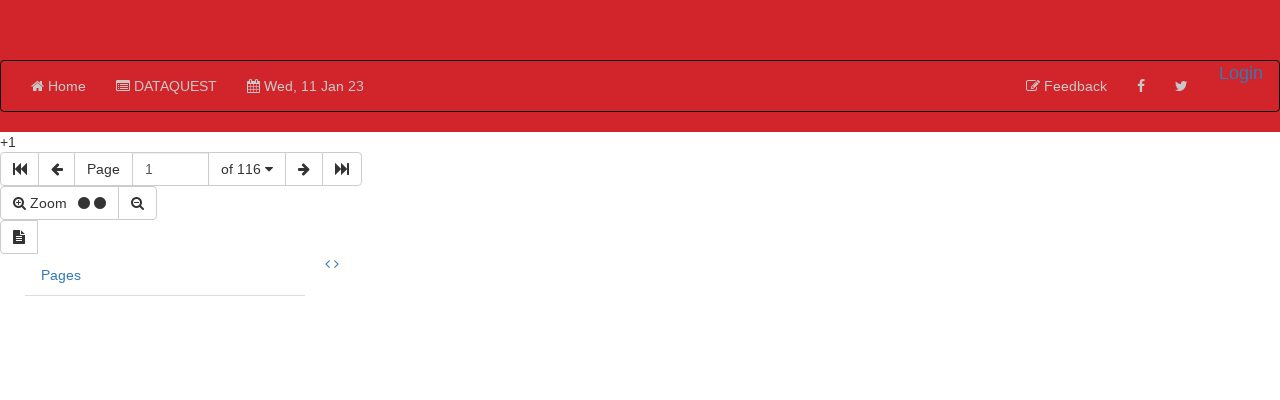

--- FILE ---
content_type: text/html;charset=UTF-8
request_url: https://www.readwhere.com/read/3645131/DATAQUEST/December-2022
body_size: 31279
content:

<!DOCTYPE html>
<html xmlns:fb="http://ogp.me/ns/fb#">
  <head>
    <meta charset="utf-8">
    <meta http-equiv="X-UA-Compatible" content="IE=edge">
    <meta property="fb:admins" content="1524926084"/>
    <meta property="fb:app_id" content="930382757020232" />
    <meta name="viewport" content="width=device-width,initial-scale=1, minimum-scale=1">
    <meta name=description content="40 YEARS AT THE TOPThe Indian IT industry bounces back after the pandemic era, and in great style.">
    <meta name=keywords content="">
        <meta property="og:type" content="article" />
    <meta property="og:description" content="Read the full magazine online, on your smartphone and tablet" />
    <meta property="og:title" content="Cyber Media (India) Ltd DATAQUEST dated Wed, 11 Jan 23" />
    <meta property="og:image" content="https://iacache.epapr.in/read/imageapi/coverforissue/3645131/magazine/300" />
    <meta name="twitter:card" content="summary_image">
    <meta name="twitter:title" content="Cyber Media (India) Ltd DATAQUEST dated Wed, 11 Jan 23">
    <meta name="twitter:description" content="Read the full magazine online, on your smartphone and tablet">
    <meta name="twitter:image:src" content="https://iacache.epapr.in/read/imageapi/coverforissue/3645131/magazine/300">
    <title>Cyber Media (India) Ltd DATAQUEST, Wed, 11 Jan 23</title>
    <!-- Latest compiled and minified CSS -->
    <link rel="stylesheet" href="https://maxcdn.bootstrapcdn.com/bootstrap/3.3.6/css/bootstrap.min.css" integrity="sha384-1q8mTJOASx8j1Au+a5WDVnPi2lkFfwwEAa8hDDdjZlpLegxhjVME1fgjWPGmkzs7" crossorigin="anonymous">

    <script src="https://ajax.googleapis.com/ajax/libs/jquery/3.6.0/jquery.min.js"></script>
    <script src="https://code.jquery.com/jquery-migrate-3.0.0.min.js"></script>
    <script type="text/javascript" src="https://sf.readwhere.com/read/js/libs/detectmobilebrowser.js?v=1457076727"></script>
    <script type="text/javascript">
      //detect phone env
      function is_iOS(){
        return navigator.platform.match(/i(Phone|Pod|Pad)/i);
      }
      
      function is_MobileSafari(){
        var isSafari = !!navigator.userAgent.match(/Version\/[\d\.]+.*Safari/);
        var mobile = $(window).width() <= 1024;
        if (isSafari && mobile) {
          return true;
        }
      }

      function is_android(){
        var ua = navigator.userAgent.toLowerCase();
        return (ua.indexOf("android") > -1) ;
      }

      if( $.browser.mobile || is_iOS() || is_android() || is_MobileSafari()){

        window.location.href = window.location.href.replace('https://www.readwhere.com/read/','https://www.readwhere.com/read/m5/');
      }/*else if( is_iOS() ){
        window.location.href = window.location.href.replace('https://www.readwhere.com/read/','https://www.readwhere.com/read/m/');
      }*/
     /* if( $.browser.mobile && is_android() ) {

        window.location.href = window.location.href.replace('https://www.readwhere.com/read/','https://www.readwhere.com/read/m5/');

      
      } else if( $.browser.mobile || is_iOS() ){
        window.location.href = window.location.href.replace('https://www.readwhere.com/read/','https://www.readwhere.com/read/m/');
      }*/
    </script>
    
    <link rel=stylesheet href="https://sf.readwhere.com/read/styles/viewer-v4-magazine.css?v=1741911055"> <link rel=stylesheet href="https://sf.readwhere.com/read/styles/imgareaselect-default.css?v=1421216352"> <link rel=stylesheet href="https://sf.readwhere.com/read/styles/sweet-alert.css?v=1464340482">    <link rel="stylesheet" href="https://maxcdn.bootstrapcdn.com/font-awesome/4.4.0/css/font-awesome.min.css">
    <link href='https://fonts.googleapis.com/css?family=Open+Sans:400,300,600,700' rel='stylesheet' type='text/css'>    
    <style type="text/css">
            .navbar-inverse .navbar-nav > li > a {
      color: rgb(200,200,200);;
      }
      .madv4_user_name {
      color: rgb(200,200,200);;
      }
      .madv4_user_name:hover {
      color: rgb(255,255,255);;
      }
      .navbar-inverse .navbar-nav > li > a:hover,
      .navbar-inverse .navbar-nav > li > a:active,
      .navbar-inverse .navbar-nav > li > a:focus {
      color: rgb(255,255,255);;
      }
      .tagsnav, #top-level-nav {
      background-color: rgb(210,37,43);
      }

      .digiloader{
        position: absolute;
        top:100px;
        right:0px;
        width:100%;
        height:100%;
        background-image:url('https://www.readwhere.com/read/styles/images/ajax-loader3.gif?v1');
        background-size: 50px;
        background-repeat:no-repeat;
        background-position:center;
        z-index:10000000;
        opacity: 0.4;
        filter: alpha(opacity=40);
    }

    .pricing-options table tr td:first-child {
    width: 40%;
    }
    .pricing-options table tr td:nth-child(2) {
        width: 40%;
    }

    .pck-btn a {
        background: #4CAF50;
        color: #fff !important;
        padding: 5px 16px;
        border-radius: 5px;
        display: inline-block;
        font-size: 14px;
        width: 99%;
        font-weight: 500;
     }
     
     .zoom_indicator_v4_3 {
          color: #aaa;
          font-size: 8px !important;
      }
    </style>
    <!-- IE styling -->
    <!--[if lte IE 9]>
    <style type="text/css">
      .btn.clip{
      display:none;
      }
      #clipping-nav{
      display:none;
      }
    </style>
    <![endif]-->
    <!-- HTML5 shim and Respond.js IE8 support of HTML5 elements and media queries -->
    <!--[if lt IE 9]>
    <script src="https://oss.maxcdn.com/libs/html5shiv/3.7.0/html5shiv.js"></script>
    <script src="https://oss.maxcdn.com/libs/respond.js/1.4.2/respond.min.js"></script>
    <![endif]-->

    <script>
      (function(i,s,o,g,r,a,m){i['GoogleAnalyticsObject']=r;i[r]=i[r]||function(){
      (i[r].q=i[r].q||[]).push(arguments)},i[r].l=1*new Date();a=s.createElement(o),
      m=s.getElementsByTagName(o)[0];a.async=1;a.src=g;m.parentNode.insertBefore(a,m)
      })(window,document,'script','//www.google-analytics.com/analytics.js','viewerAnalytics');
      
      viewerAnalytics('create', ( window.location.host == 'www.readwhere.com' ) ? 'UA-30928125-1' : 'UA-30928125-20', 'auto');
      viewerAnalytics('set', 'dimension1', '2941');
      viewerAnalytics('send', 'pageview');

      
      viewerAnalytics('create', 'UA-30928125-15', 'auto', {'name': 'page_view_tracker'});

      //viewerAnalytics('send', 'event', 'content-read', 'magazine', 'paid');

      //viewerAnalytics('send', 'event', 'volume-access', '2023', '01');
      
    </script>

    <!-- Google tag (gtag.js) -->
    <script async src="https://www.googletagmanager.com/gtag/js?id=G-9KTL14ZRVG"></script>
    <script>
      window.dataLayer = window.dataLayer || [];
      function gtag(){dataLayer.push(arguments);}
      gtag('js', new Date());

      gtag('config', 'G-9KTL14ZRVG');
    </script>

    <!-- Google Tag Manager -->
    <script type="text/javascript">
      if ( window.location.host == 'www.readwhere.com' ) {

        (function(w,d,s,l,i){w[l]=w[l]||[];w[l].push({'gtm.start':
        new Date().getTime(),event:'gtm.js'});var f=d.getElementsByTagName(s)[0],
        j=d.createElement(s),dl=l!='dataLayer'?'&l='+l:'';j.async=true;j.src=
        'https://www.googletagmanager.com/gtm.js?id='+i+dl;f.parentNode.insertBefore(j,f);
        })(window,document,'script','dataLayer','GTM-W32893F');
      }
    </script>
    <!-- End Google Tag Manager -->

    <script type="text/javascript" src="https://sf.readwhere.com/read/js/libs/modernizr-2.7.1.min.js?v=1413883999"></script>    <script type="text/javascript">

    function focusEmail(btn){
        var email = $(btn).parent().find('input[type=email]');
        if(!email.val()){
          email.focus();
          return false;
        }
        return true;
      }
    </script>
          
    
        
              
       
           
           
  </head>
  <body class="viewer ">
        <div id="modal-bg" class="modal-close" style="display:none;background-color:rgba(0, 0, 0, 0.8);"></div>
    <a id="modal-close-btn" class="modal-close" style="display:none;" href="javascript:"><i class="fa fa-times"></i></a>
    <div id="fb-root"></div>
    <script>(function(d, s, id) {
      var js, fjs = d.getElementsByTagName(s)[0];
      if (d.getElementById(id)) return;
      js = d.createElement(s); js.id = id;
      js.src = "//connect.facebook.net/en_US/sdk.js#xfbml=1&version=v2.4&appId=930382757020232";
      fjs.parentNode.insertBefore(js, fjs);
      }(document, 'script', 'facebook-jssdk'));
    </script>
    <div id="top-container" class="container-fluid" style="z-index:13;">
          <div id="top-level-nav" class="row header dark">
        <div class="paper-logo">
          <a href="https://www.readwhere.com/goto/t/2941">
            <span style="background-position:center center;background-repeat:no-repeat;background-size:contain;margin:5px 0;display:block;height:50px;width:100%;background-image:url('https://cache.epapr.in/masthead/51225f10c2823.png')"></span>
          </a>
        </div>
        <nav class="tagsnav navbar navbar-inverse mainnav" role="navigation">
          <div class="navbar-header">
            <button type="button" class="navbar-toggle collapsed" data-toggle="collapse" data-target="#main-navbar-collapse">
            <span class="sr-only">Toggle navigation</span>
            <span class="icon-bar"></span>
            <span class="icon-bar"></span>
            <span class="icon-bar"></span>
            </button>
          </div>
          <div class="collapse navbar-collapse" id="main-navbar-collapse" style="position:relative;">
            <ul class="nav navbar-nav" id="header_bar_left">
              <li>
                <a href="https://www.readwhere.com/goto/t/2941">
                  <span class="magv4_menu_icons"> <i class="fa fa-home"></i> </span>
                  <span class="magv4_iconstext"> Home </span> 
                </a>
              </li>

                            <li class="dropdown-toggle collection" data-toggle="dropdown" role="button" href="#" id="drop1">
                <a href="https://www.readwhere.com/read/">
                  <span class="magv4_menu_icons"> <i class="fa fa-list-alt"></i> </span>
                  <span class="magv4_iconstext"> DATAQUEST </span> 
                </a>
              </li>
              
              <li id="calendar-menu2">
                <a data-toggle="modal" data-target="#myModal_allissues" href="#" id="drop2">
                  <span class="magv4_menu_icons"> <i class="fa fa-calendar special_fontcls"></i> </span>
                  <span class="magv4_iconstext"> Wed, 11 Jan 23 </span> 
                </a>
              </li>

              
            </ul>
            <ul class="nav navbar-nav navbar-right">

              
              <!-- <li class="social dropdown">
                <a class="show_demotour_again" href="javascript:;">
                  <span class="magv4_menu_icons"> <i class="fa fa-laptop"></i> </span>
                  <span class="magv4_iconstext"> What's New </span> 
                </a>
              </li> -->

              <li class="social dropdown">
                <a class="feedback" href="javascript:;">
                  <span class="magv4_menu_icons"> <i class="fa fa-pencil-square-o special_fontcls"></i> </span>
                  <span class="magv4_iconstext"> Feedback </span> 
                </a>
              </li>
              <li>
                <a href="javascript:;" class="header_social social-sharer magv4_menu_socialicons" data-url="https://www.facebook.com/sharer.php?u=https://www.readwhere.com/read/r/3645131">
                  <i class="fa fa-facebook"></i> 
                </a>
              </li>
              <li>
                <a href="javascript:;" class="header_social social-sharer magv4_menu_socialicons twitter_color" data-url="https://twitter.com/share?text=Check+out+this&url=https://www.readwhere.com/read/r/3645131&via=myreadwhere">
                  <i class="fa fa-twitter"></i> 
                </a>
              </li>
              <!-- <li>
                <a href="javascript:;" class="header_social social-sharer magv4_menu_socialicons google_color" data-url="https://plus.google.com/share?url=https://www.readwhere.com/read/r/3645131">
                  <i class="fa fa-google-plus"></i> 
                </a>
              </li> -->
                            <li>
                <!-- Removing subscribe from magazine v4 and adding login / logout functionality -->
                <div id="user_login" class="rw-floatright" style="position:relative;">                  
                  <a class="rw-header-link login-link useroptns btn-lg mazine_v4_login" href="https://www.readwhere.com/user/login?ru=https://www.readwhere.com/read/r/3645131">Login</a>
                  <span class="profile rw-header-link dropdown close" style="display:none;float:right;">
                    <ul class="v4_magviewer_logout">
                      <li class="dropdown">
                        <a href="#" class="dropdown-toggle rw-header-link loginonly useroptns mazine_v4_logout" style="" data-toggle="dropdown" role="button" aria-haspopup="true" aria-expanded="false"><!-- <i class="fa fa-user" style=""></i><span class="caret"></span> -->
                          <span class="madv4_user_photo user_photo"> </span>
                          <span class="madv4_user_name user_name">  </span>
                        </a>
                        <ul class="dropdown-menu extra_topcls">
                          <li><a href="https://www.readwhere.com/shelf">Shelf</a></li>
                          <!-- <li><a href="https://www.readwhere.com/user/clips">Clips</a></li> -->
                          <li><a href="https://www.readwhere.com/mywallet">Wallet</a></li>
                          <li role="separator" class="divider"></li>
                          <!-- <li><a id="logout" href="user/logout?ru=">Logout</a></li> -->
                          <li><a id="logout" href="https://www.readwhere.com/user/logout?return=r/3645131&domain=https://www.readwhere.com/read">Logout</a></li>
                        </ul>
                      </li>
                    </ul>
                  </span>
                </div>
              </li>
                          </ul>
          </div>
        </nav>
      </div>
            <div class="row adunit hidden-xs">

                    
                 

        </div>

    </div>

    <div class="zoom_indicator">
      <span class="zoom_level_span"> +1 </span>
      <!-- <span class="zoom_text_span"> zoom </span> -->
    </div>

    <div id="content-container" class="container-fluid">
      <div id="page-level-bar" class="flip-container">
        <div id="page-level-nav" class="front row"> 
        
          <div class="nav-group" style="max-width:362px">
            <div class="input-group">
              <span class="input-group-btn">
              <button class="btn btn-default firstpage" type="button" id="firstpage"><i class="fa fa-fast-backward"></i></button>
              <button class="btn btn-default prevpage" type="button" id="prev-page-link"><i class="fa fa-arrow-left"></i></button>
              <button class="btn" style="color: #333;background-color: #fff;border-color: #ccc;cursor: default;" type="button">Page</button>
              </span>
              <input id="pagenum-input" class="form-control" aria-label="..." value="1" min="1" max="116">
              <div class="input-group-btn">
                <div id="page-headers-list" class="btn-group">
                  <button id="pagecount-btn" type="button" class="btn btn-default browse_page" data-toggle="dropdown" aria-expanded="false">
                  of 116 <i class="fa fa-caret-down"></i>
                  </button>
                </div>
                <button class="btn btn-default nextpage" type="button" id="next-page-link"><i class="fa fa-arrow-right"></i></button>
                <button class="btn btn-default lastpage" type="button" id="lastpage"><i class="fa fa-fast-forward"></i></i></button>
              </div>
              <!-- /btn-group -->
            </div>
            <!-- /input-group -->
          </div>
          
          <div class="nav-group">
            <div class="btn-group" role="group" aria-label="...">
              <button class="btn btn-default zoomin" type="button">
                <i class="fa fa-search-plus"></i> <span class="hidden-xs">Zoom</span>
                <span id="zoom-indicator" style="margin: -1px 0px 0px 7px;">
                  <i class="fa fa-circle zoom_indicator_v4_1"></i>
                  <i class="fa fa-circle zoom_indicator_v4_2"></i>  
                </span>
              </button>
              <button class="btn btn-default zoomout" type="button"><i class="fa fa-search-minus"></i></button>
            </div>
          </div>

          <div class="nav-group">
            <div class="btn-group" role="group" aria-label="..." id="pagemode">
              <button title="Single page" class="btn btn-default singlepage" type="button"><i class="fa fa-file-text"></i></button>
              <button title="Dual page" class="btn btn-default dualpage" type="button" style="display:none;"> <i class="fa fa-columns"></i> </button>
            </div>
          </div>

                  </div>
      </div>

      <div class="" id="content-row">
        <!-- Left panel removed -->
        <div id="page-left-panel" style="vertical-align:top;width:300px;display:table-cell;padding:0 10px;" class="hidden-xs hidden-sm">
          <ul class="nav nav-tabs" style="max-width:300px;margin:0 auto;">                   <li id="left-panel-pages" role="presentation" class="tabs"><a href="javascript:;">Pages</a></li> 
                  
                  
          </ul>
          <div id="page-thumbs"></div>
        </div>


        <div id="page-div" style="vertical-align:top;display:table-cell;padding:0 10px;position:relative;" class="">
          <a href="javascript:;" class="left_arrow_pgright btn_prev" style="text-decoration:none;" title="Previous" alt="Previous" > <span> <i class="fa fa-angle-left"></i> </span> </a>
          <a href="javascript:;" class="right_arrow_pgright btn_next" style="text-decoration:none;" title="Next" alt="Next"> <span> <i class="fa fa-angle-right"></i> </span> </a>

          <div id="de-page-container" class="page-size mainclips">
            <div id="de-chunks-container" class="page-size"></div>
          </div>
        </div>
  
        <!-- Right panel added -->
      
        <div id="page-right-panel" style="vertical-align:top;width:320px;display:table-cell;padding:0 10px;" class="hidden-xs">
          <!-- epaper box removed -->           
               

        </div>

      </div>


      <!-- bottom ad removed from magazine viewer v4--> 
      <div id="page-bottom">
                
              

      <div id="top-clips-box" class="clips topclips"> </div>

    </div> 

   </div>
    <div id="clipping-panel" class="row" style="display:none;">
      <div class="clipbox">
        <i class="loader fa fa-spin fa-cog" style="font-size:24px;text-align:center;"></i>
        <a class="link" href="">
        <span class="clipimage" style=""></span>
        </a>
      </div>
      <div class="form-group linktoclip" style="display:none">
        <label for="clip-link">Link to this clip</label>
        <input type="text" class="form-control" id="clip-link" value="">
      </div>
      <form id="save-clip-form">
        <div class="form-group">
          <label for="type-of-clip">Type of clip (select one)</label>
          <select multiple class="form-control" id="type-of-clip" placeholder="Select one">             <option value="1">Business</option>             <option value="2">Education</option>             <option value="3">Technology</option>             <option value="4">Travel</option>             <option value="5">Sports</option>             <option value="6">News</option>             <option value="7">Celebrity</option>             <option value="8">Jobs & Tenders</option>             <option value="9">Films, Music & Books</option>             <option value="10">Gardening</option>             <option value="11">Health & Fitness</option>             <option value="12">Men's Fashion</option>             <option value="13">Women's Fashion</option>             <option value="14">Ads</option>             <option value="15">Politics</option>             <option value="16">Opinion</option>             <option value="17">Humor</option>             <option value="18">Finance</option>             <option value="19">Art & Architecture</option>             <option value="20">Photography</option>             <!-- <option value="news">News</option>
            <option value="opinion">Opinion</option>
            <option value="photo">Photograph</option>
            <option value="notice">Notice</option>
            <option value="advertisment">Advertisment</option>
            <option value="other">Other</option> -->
          </select>
        </div>
      </form>
      <div class="clipactions save">
        <button type="button" class="btn btn-primary btn-lg saveclipinfo">Save</button>
      </div>
      <div class="clipactions big share" style="display:none;">
        <button type="button" class="btn btn-default fbshare" onclick="shareClipOnFb(this)"><i class="fa fa-facebook"></i><span class="label">Facebook</span></button>
        <button type="button" class="btn btn-default twshare" onclick="shareClipOnTwitter(this)" ><i class="fa fa-twitter"></i><span class="label">Tweet</span></button>
        <button type="button" class="btn btn-default email" onclick="shareClipOnEmail(this)" ><i class="fa fa-envelope"></i><span class="label">Email</span></button>       
      </div>
    </div>
    <div id="feedback-panel" class="row" style="display:none">
      <p class="title">Feedback</p>
      <p class="help-block">Please use this for viewer related feedback only. For other messages, please write to the magazine's editor.</p>
      <label for="feedback" class="form-label">How do we improve?</label>
      <textarea placeholder="" class="form-control" name="feedback" id="feedback-box" rows="3"></textarea>
      <label for="fromemail" class="form-label">Your email address:</label>
      <input type="text" name="fromemail" id="feedback-fromemail-input" class="form-control" placeholder="required"/>
      <p class="email error" style="color: #f00; display:none;">Please enter your valid email.</p>
      <button id="feedback-send" class="btn btn-primary form-control" type="button" style="text-align:center">Send</button>
    </div>
    <div id="about-panel" class="row" style="display:none">
      <div style="background:url('https://sf.readwhere.com/read/styles/images/readwhere-sprite.png') no-repeat transparent;width: 150px;height: 40px;margin-left: 70px;margin-bottom: 10px;"></div>
      <p class="" style="text-align:center;">Powered by Readwhere digital publishing platform</p>
      <p style="text-align:center"><a href="https://www.readwhere.com/">Learn more</a></p>
      <p class="">Download Readwhere app to read on the go</p>
      <div style="text-align:center"><a class="btn btn-link" style="padding-right:0;" href="https://rdwh.re/iosapp"><img src="https://cache.epapr.in/static/mapp/img/appstore-btn.png" height="40" /></a>
        <a style="padding-left:0;" class="btn btn-link" href="https://rdwh.re/androidapp"><img src="https://cache.epapr.in/static/mapp/img/play-store.png" height="40" /></a>
      </div>
    </div>

    <div id="clip-ad" style="display:none;">
          </div> 
      <div id="enlarged-bottom-clip-ad" style="display:none;"> 
        <div style="font-size: 12px;margin: 5px;color:#fff;"><span> Advertisement</span></div>         </div> 
      <!--Browse Pages Modal -->
<div class="modal fade" id="browsePageModal" tabindex="-1" role="dialog" aria-labelledby="myModalLabel" aria-hidden="true">
   <div class="modal-dialog dialog_bookmark modal_alpags">
      <div class="modal-content">
         <div class="modal-header">
            <button type="button" class="close" data-dismiss="modal"><span aria-hidden="true">&times;</span><span class="sr-only">Close</span></button>
            <h4 class="modal-title" id="myModalLabel"> Pages - 1 to 116 </h4>
         </div>
         <div class="modal-body modal_pages_body">
            <div class="row">
               
            </div>
            <div class="alert alert-info show-more" role="alert" style="text-align:center;cursor:pointer;">
              <span>Show more</span>
              <img src="https://sf.readwhere.com/read/styles/images/loader.gif">
            </div>
         </div>
      </div>
   </div>
</div>


    <div id="tour_overlay" style="width: 100%; height: 100vh; z-index: 1000; font-weight: bold; color: rgb(255, 255, 255) ! important; background: none repeat scroll 0px 0px rgba(0, 0, 0, 0.8); position: absolute; left:0; top:0; display:none;">
      <div style="position: absolute; border: 2px solid rgb(255, 255, 255); padding: 5px; left: 239px; top: 1.6%;">     DATAQUEST   </div>
      <div style="position: absolute; padding: 5px; left: 222px; top: 25px;">
        <img src="https://marketing.readwhere.com/10548.png" style="width: 100px;">  
      </div>
      <div style="position: absolute; color: rgb(0, 0, 0); padding: 5px 10px; cursor: default; background: none repeat scroll 0% 0% rgb(244, 194, 37); border: 2px solid rgb(255, 255, 255); top: 98px; left: 183px;">Switch Editions </div>
      <div style="position: absolute; border: 2px solid rgb(255, 255, 255); padding: 5px; top: 1.5%; left: 372px;">Wed, 11 Jan 23 <i class="fa fa-calendar"></i></div>
      <div style="position: absolute; padding: 5px; top: 25px; left: 380px;">
        <img src="https://marketing.readwhere.com/10548.2.png" style="width: 100px;">  
      </div>
      <div style="position: absolute; color: rgb(0, 0, 0); padding: 5px 10px; cursor: default; background: none repeat scroll 0% 0% rgb(244, 194, 37); border: 2px solid rgb(255, 255, 255); top: 98px; left: 369px;">Explore Archives</div>
      
              <div style="position: absolute; border: 2px solid rgb(255, 255, 255); padding: 5px 7px; top: 73px; right: 370px;"><i class="fa fa-file-text"></i> / <i class="fa fa-columns"></i></div>
          <div style="position: absolute; padding: 5px; top: 90px; right: 326px;">
            <img style="width: 100px;" src="https://marketing.readwhere.com/10548.2.png">  
          </div>
        <div style="position: absolute; color: rgb(0, 0, 0); padding: 5px 10px; cursor: default; background: none repeat scroll 0% 0% rgb(244, 194, 37); border: 2px solid rgb(255, 255, 255); top: 164px; right: 272px;">Single / Dual Page</div> 
      
            <div style="position: absolute; padding: 5px; right: 1%; top: 1%; color: rgb(255, 255, 255);cursor:pointer;" id="cancel_tour"> <i class="fa fa-times fa-2x"></i> </div>
    </div>
    <div class="modal fade" id="other-title-modal" tabindex="-1" role="dialog" aria-labelledby="otherTitleModalLabel">
      <div class="modal-dialog" role="document">
        <div class="modal-content">
          <div class="modal-header">
            <button type="button" class="close" data-dismiss="modal" aria-label="Close"><span aria-hidden="true">&times;</span></button>
            <div class="col-md-7 v4_padding_none">
               <h4 class="modal-title" id="otherTitleModalLabel"> DATAQUEST </h4>
            </div>
            <div class="col-md-4 search_inheaderv4 searchbar">
               <div class="input-group v4_defaultwd" id="theFormID">
                  <input type="text" class="form-control" placeholder="Search Edition" id="txt_search">
                  <span class="input-group-btn">
                    <button class="btn btn-default vs_searchbtn" type="button"> 
                      <i class="fa fa-search"></i> 
                    </button>
                  </span>
                </div>
            </div>
          </div>
          <div class="modal-body">
            <div class="col-md-12 vw_paddingnone vs_border-right">
              <!-- search result -->
              <div class="widthplus vs_border-top" id="vs_searchresults">
                <div class="widthplus">
                  <span class="vs_heading5 vs_fright ">
                    Search results 
                  </span>
                </div>
                <div class="widthplus vs_padding15 vs_tagscaptions">
                                      <a href="https://www.readwhere.com/read/t/2006/latest">The DQ Week - Delhi</a>
                                      <a href="https://www.readwhere.com/read/t/2932/latest">The DQ Week - Mumbai</a>
                                      <a href="https://www.readwhere.com/read/t/2933/latest">The DQ Week - Chennai</a>
                                      <a href="https://www.readwhere.com/read/t/2934/latest">The DQ Week - Kolkata</a>
                                      <a href="https://www.readwhere.com/read/t/1890/latest">DQ Channels</a>
                                      <a href="https://www.readwhere.com/read/t/1893/latest">DQ Channels</a>
                                      <a href="https://www.readwhere.com/read/t/2479/latest">PCQuest</a>
                                      <a href="https://www.readwhere.com/read/t/2941/latest">DATAQUEST</a>
                                      <a href="https://www.readwhere.com/read/t/2942/latest">Voice & Data</a>
                                      <a href="https://www.readwhere.com/read/t/2943/latest">Biospectrum India</a>
                                  </div>
              </div>

              <div class="collection_hierarchy"> </div>
              <!-- Editions -->
              <div class="widthplus edition">
                <div class="widthplus">
                  <span class="vs_heading5">
                  Editions
                  </span>
                </div>
                <div class="widthplus publication">
                </div>
              </div>
              <div class="last_read">
                <div class="widthplus">                 </div>
                <div class="widthplus vs_padding15 vs_tagscaptions publication">
                </div>
              </div>
            </div>
          </div>
        </div>
      </div>
    </div>



<!-- Modal -->
<div class="modal fade" id="myModal_allissues" tabindex="-1" role="dialog" aria-labelledby="myModalLabel">
  <div class="modal-dialog" role="document" id="other-title-modal_allissues">
    <div class="modal-content magv4_mocelcontent">
      <div class="modal-header">
        <button type="button" class="close" data-dismiss="modal" aria-label="Close"><span aria-hidden="true">&times;</span></button>
        <h4 class="modal-title" id="myModalLabel"> Other Issues </h4>
      </div>
      <div class="modal-body"> 
        <div class="col-md-12" id="previous_issues_modal">
          <div id="issues-loader" style="text-align:center;margin-bottom:20px;">
            <img src="https://sf.readwhere.com/read/styles/images/ajax-loader2.gif" alt="Loading..."/>
          </div>
        </div>

          <ul class="magv4_pop_calanderdrop">
            <li id="calendar-menu" class="dropdown" style="position:static">
                <a class="dropdown-toggle green_button" data-toggle="dropdown" role="button" href="#" > <i class="fa fa-calendar"></i> Show by date </a>
                <div class="dropdown-menu nav-dropdown full-dropdown calander_drop_inpopup">
                  <div class="row">
                    <div class="col-sm-12">
                      <div class="responsive-calendar">
                        <div class="controls form-inline">
                          <a class="pull-left btn btn-default" onclick="DE.showCalendar('prev')"><i class="fa fa-arrow-left"></i></a>
                          <select class="form-control" id="calendar-month-selector" onchange="DE.showCalendar()">
                                                                                    <option selected=selected value="01">Jan</option>
                                                                                    <option  value="02">Feb</option>
                                                                                    <option  value="03">Mar</option>
                                                                                    <option  value="04">Apr</option>
                                                                                    <option  value="05">May</option>
                                                                                    <option  value="06">Jun</option>
                                                                                    <option  value="07">Jul</option>
                                                                                    <option  value="08">Aug</option>
                                                                                    <option  value="09">Sep</option>
                                                                                    <option  value="10">Oct</option>
                                                                                    <option  value="11">Nov</option>
                                                                                    <option  value="12">Dec</option>
                                                      </select>
                          <select class="form-control" id="calendar-year-selector" onchange="DE.showCalendar()">
                                                        <option  value="2012">2012</option>
                                                        <option  value="2013">2013</option>
                                                        <option  value="2014">2014</option>
                                                        <option  value="2015">2015</option>
                                                        <option  value="2016">2016</option>
                                                        <option  value="2017">2017</option>
                                                        <option  value="2018">2018</option>
                                                        <option  value="2019">2019</option>
                                                        <option  value="2020">2020</option>
                                                        <option  value="2021">2021</option>
                                                        <option  value="2022">2022</option>
                                                        <option selected=selected value="2023">2023</option>
                                                        <option  value="2024">2024</option>
                                                        <option  value="2025">2025</option>
                                                        <option  value="2026">2026</option>
                                                      </select>
                          <a class="pull-right btn btn-default" onclick="DE.showCalendar('next')"><i class="fa fa-arrow-right"></i></a>
                        </div>
                        <hr/>
                        <div id="calendar-loader">
                          <img src="[data-uri]" alt=""/>
                        </div>
                        <div class="day-headers">
                          <div class="day header">Mon</div>
                          <div class="day header">Tue</div>
                          <div class="day header">Wed</div>
                          <div class="day header">Thu</div>
                          <div class="day header">Fri</div>
                          <div class="day header">Sat</div>
                          <div class="day header">Sun</div>
                        </div>
                        <div class="days" data-group="days">
                          <!-- the place where days will be generated -->
                        </div>
                      </div>
                    </div>
                  </div>
                </div>
              </li>
          </ul>
      </div>
    </div>
  </div>
</div>


    <script type="text/javascript">
      var DEConfig = {
        'issueId': 3645131,
        'titleId': 2941,
        'publisherId': 334,
        'baseUrl': "https://www.readwhere.com/read/",
        'rwBase': "http://www.readwhere.com/",
        'rwBaseHttps': "https://www.readwhere.com/",
        'cdnBase': 'https://cache.epapr.in/',
        'numPages': 116,
        'trackerId': 2717,
        'needsAuth': true,
        'authToken':"",
        'isPaid':true,
        'isAuth': false,
        'appId': '1372079893',
        'sections': [],
        'titleName': "DATAQUEST",
        'publisherName': "",
        'publishMonth':"2023-01",
        'publishDate':"2023-01-11 00:00:00",
        'customAnalytics':false, 
        'enablePlugins':true, 
        'DEBUG': false,
        'title_settings': [],
        'collection': [],
        'otherTitles': {"2006":{"name":"The DQ Week - Delhi","slug":"The-DQ-Week-Delhi","id":2006,"type":"newspaper"},"2932":{"name":"The DQ Week - Mumbai","slug":"The-DQ-Week-Mumbai","id":2932,"type":"newspaper"},"2933":{"name":"The DQ Week - Chennai","slug":"The-DQ-Week-Chennai","id":2933,"type":"newspaper"},"2934":{"name":"The DQ Week - Kolkata","slug":"The-DQ-Week-Kolkata","id":2934,"type":"newspaper"},"1890":{"name":"DQ Channels","slug":"DQ-Channels","id":1890,"type":"magazine"},"1893":{"name":"DQ Channels","slug":"DQ-Channels","id":1893,"type":"magazine"},"2479":{"name":"PCQuest","slug":"PCQuest","id":2479,"type":"magazine"},"2941":{"name":"DATAQUEST","slug":"DATAQUEST","id":2941,"type":"magazine"},"2942":{"name":"Voice & Data","slug":"Voice-Data","id":2942,"type":"magazine"},"2943":{"name":"Biospectrum India","slug":"Biospectrum-India","id":2943,"type":"magazine"}},
        'isautoScroll': false,
        'showDual': true,
        'showTitles': 10,
        'authBase': 'https://www.readwhere.com/',
        'loggedin' : false,
        'dval' : 0.015,
        'enableLogin': false,
        'emulator_demo' : false,
        'ver':'69734aac07d7d',
        'pType':'magazine',
        'language':'English',
        'productData': [{"name":"DATAQUEST-December,2022","sku":"","type":"magazine","price":"75.00"},{"name":"DATAQUEST- 3 months","sku":"2941-months_3","type":"magazine","price":"225.00"},{"name":"DATAQUEST- 6 months","sku":"2941-months_6","type":"magazine","price":"450.00"},{"name":"DATAQUEST- 12 months","sku":"2941-months_12","type":"magazine","price":"900.00"}],
        'isWl':false,
        'trackPage': true,
        'doublespread_pages' : [],
        'favicon' : "https://sf.readwhere.com/read/styles/images/new_logo.png",
        'left_tab': "pages",
        'webPEnabled': true,
        'webPVersion': 1,
        'custom_user_profile': '',
        'read_behind_login': false,
        'partner_authentication_enable': false,
        'viewer_version': 'magazine_v4',
        'suggestedReads': {},
        'action_page_view': true,
        'nlimited': false,
        'digicase_geolocation': false,
        'digi_inr_cnt': false,
        'digi_usd_cnt': false,
        'plugins' : {"gallery-version":"v1","video-version":"v1","upload_video-version":"v1"},
        'after_page_views': false,
        'set_skip_attempts': 0,
        'hide_buybox_preview': false,
        'enable_level3_zoom': false,
      };

      var base_url_split = DEConfig.baseUrl.split('/');
      DEConfig.baseUrl = DEConfig.baseUrl.replace(base_url_split[0],window.location.protocol);
    </script>

    <style type="text/css">
    .left30{
      width: 30%;
      float: left;
    }
    .left70{
      float:left;
      width:70%;
    }
    @media only screen and (max-width: 728px) {
      .left30{
        width: 30% !important;
        float: left;
      }
      .left70{
        float:left !important;
        width:70%;
      }
    }
    </style>

    <script type="text/javascript" src="https://sf.readwhere.com/read/js/sweet-alert.js?v=1464340487"></script>    
    <script type="text/javascript">
      ///
      /**
       * @preserve
       * Project: Bootstrap Hover Dropdown
       * Author: Cameron Spear
       * Version: v2.0.11
       * Contributors: Mattia Larentis
       * Dependencies: Bootstrap's Dropdown plugin, jQuery
       * Description: A simple plugin to enable Bootstrap dropdowns to active on hover and provide a nice user experience.
       * License: MIT
       * Homepage: http://cameronspear.com/blog/bootstrap-dropdown-on-hover-plugin/
       */
      (function(e,t,n){var r=e();e.fn.dropdownHover=function(n){if("ontouchstart"in document)return this;r=r.add(this.parent());return this.each(function(){function p(e){r.find(":focus").blur();if(l.instantlyCloseOthers===true)r.removeClass("open");t.clearTimeout(c);s.addClass("open");i.trigger(a)}var i=e(this),s=i.parent(),o={delay:500,instantlyCloseOthers:true},u={delay:e(this).data("delay"),instantlyCloseOthers:e(this).data("close-others")},a="show.bs.dropdown",f="hide.bs.dropdown",l=e.extend(true,{},o,n,u),c,h;s.hover(function(e){if(!s.hasClass("open")&&!i.is(e.target)){return true}h=t.setTimeout(function(){p(e)},300)},function(){t.clearTimeout(h);c=t.setTimeout(function(){s.removeClass("open");i.trigger(f)},l.delay)});i.hover(function(e){if(!s.hasClass("open")&&!s.is(e.target)){return true}p(e)});s.find(".dropdown-submenu").each(function(){var n=e(this);var r;n.hover(function(){t.clearTimeout(r);n.children(".dropdown-menu").show();n.siblings().children(".dropdown-menu").hide()},function(){var e=n.children(".dropdown-menu");r=t.setTimeout(function(){e.hide()},l.delay)})})})};e(document).ready(function(){e('[data-hover="dropdown"]').dropdownHover()})})(jQuery,this)
      
      ///
      //prevent dropdown from closing when clicked inside
      $('.full-dropdown').click(function(e){
        e.stopPropagation();
      });
      ///
      window.DE = (typeof(window.DE) == 'undefined') ? {} : window.DE;
      DE.plugins = {};
      
      function shareClipOnFb(btn){
        if(!$(btn).data('src')){
          return;
        }
        var link = $(btn).data('src');
        var twurl = 'https://www.facebook.com/sharer.php?app_id=335724729790737&sdk=joey&u='+escape(link)+'&display=popup&ref=plugin'
        var newwindow=window.open(twurl,'facebook','height=420,width=600,top='+((window.screen.height/2)-210)+',left='+((window.screen.width/2)-275));
        if (window.focus) {newwindow.focus()}
      }
      
      function shareClipOnTwitter(btn){
        if(!$(btn).data('src')){
          return;
        }
        var link = $(btn).data('src');
        var twurl = 'https://twitter.com/intent/tweet?url='+escape(link)+'&text='+escape('Clipping of '+DEConfig.publisherName+' '+DEConfig.titleName);
        var newwindow=window.open(twurl,'twitter','height=420,width=550,top='+((window.screen.height/2)-210)+',left='+((window.screen.width/2)-275));
        if (window.focus) {newwindow.focus()}
      }
      
      function validateAndSendEmail(btn){
        var emailStr = $('#email-addresses').val();
        //loop on all emails and check each
        var emails = emailStr.split(/[, ;]/);
        var trimmed;
        var cleanEmails = [];
        var emailPattern = /^[a-z0-9._%+-]+@[a-z0-9.-]+\.[a-z]{2,4}$/;
        var match;
        for (var i = emails.length - 1; i >= 0; i--) {
          trimmed = emails[i].trim();
          if(!trimmed) continue;
          match = trimmed.match(emailPattern);
          if(!match){
            alert('There is an error. Email address(es) are invalid, please re-enter.');
            $('#email-addresses').focus();
            break;
            return;
          }
          cleanEmails.push(trimmed);
        };
        var fromname = $('#fromname-input').val();
        var issueId = $(btn).data('issueid');
        var clipId = $(btn).data('clipid');
        var clipKey = $(btn).data('clipkey');
      
        if(cleanEmails.length > 0){
          //send these emails
          $(btn).replaceWith('<div id="email-sending" style="text-align:center"><i class="fa fa-spin fa-cog" style="font-size:24px;text-align:center;"></i></div>');
          $.post(DEConfig.baseUrl+"clip/sendemail/"+issueId+'/'+clipId+'/'+clipKey,{"emails":cleanEmails,"from":fromname,'titlename':DEConfig.publisherName+' '+DEConfig.titleName}, function(response){
            $('#email-sending').replaceWith('<p style="text-align:center;">Email sent</p><div style="text-align:center"><button type="button" onclick="closeEmailClip()" class="btn btn-link">Close</button></div>')
          });
        }
      }
      
      function closeEmailClip(){
        $('#emailclip-panel').remove();
      }
      
      function shareClipOnEmail(btn){
        var issueId = $(btn).data('issueid');
        var clipId = $(btn).data('clipid');
        var clipKey = $(btn).data('clipkey');
        $('body').append('<div id="emailclip-panel"><p class="title">Email Clip</p><button class="btn btn-link panel-close-btn" onclick="closeEmailClip()"><i class="fa fa-times"></i></button><label for="emails" class="form-label">Send To:</label>'+
          '<textarea placeholder="yourname@domain.com, example@domain.com" class="form-control email-input" name="emails" id="email-addresses" rows="3">'+
          '</textarea><label for="fromname" class="form-label">Your Name:</label>'+
          '<input type="text" name="fromname" id="fromname-input" class="form-control" placeholder="Your Name"/>'+
          '<button data-issueid="'+issueId+'" data-clipid="'+clipId+'" data-clipkey="'+clipKey+'" onclick="validateAndSendEmail(this)" '+
          'type="button" class="btn btn-primary form-control sendemail" style="text-align:center">Send</button</div>');
      }
      
    </script>

    <!-- Script added for page settings (single / dual page) -->
    <script type="text/html" id="de-settings-options-tmpl">
      <div id="de-settings-options" class="autoclose dropdown-menu bottom rw_notificationitem1 max-zindex" style="display:block;position:absolute;left: -29px;">
        <div class="arrow"></div>
          <div style="position:relative; height:100%; overflow:hidden; max-width:100%;">
            <div style="position:relative; top:0;">
              <ul class="settingsul">
                <li>
                  <div class="left">
                      <input type="radio" name="mode" value="page" id="pageview" />
                  </div>
                  <div class="right">
                      <label for="pageview">Single page</label>
                  </div>
                  <span class="clear"></span>
                </li>
                <li>
                  <div class="left">
                      <input type="radio" name="mode" value="dual" id="dualview" />
                  </div>
                  <div class="right">
                      <label for="dualview">Double page</label>
                  </div>
                  <span class="clear"></span>
                </li>
            </ul>
          </div>
        </div>
      </div>
    
    </script>

<!-- Script for purchase / subscribe page--> 
    <script type="text/html" id="de-subscribe-login-box-tmpl">
      <div id="de-subscribe-login-box" class="rw-buy-box container" title="DATAQUEST" style="">
        <img class="loader" src="https://sf.readwhere.com/read/theme/images/loader.gif" />
        <div id="buy-box-info">
          <div class="left30">
            <img src="https://iacache.epapr.in/read/imageapi/coverforissue/3645131/magazine/300" alt="DATAQUEST" class="rw-thumb">
            <button class="rw-de-btn-enabled preview-btn">Preview</button>
          </div>
          <div class="rw-details left70">
              <span class="rw-title biggervolume_name">DATAQUEST</span>
              <p class="info smallervolume_name" style="color: #999;width: 100%;float: left;margin: 0 0 5px 0;">December,2022</p>
              <p class="info smallervolume_name">By <a href="https://www.readwhere.com/goto/p/334" class="color_blueee">Cyber Media (India) Ltd</a></p>                   
              <p class="info smallervolume_name" style="padding:10px 0 !important;"> <span style="color:#777;padding:0px;"> Available on - </span>  <a class="apple" href="https://rdwh.re/iosapp" target="_blank"> <i class="fa fa-apple"></i> </a> <a class="android" href="https://rdwh.re/androidapp"> <i class="fa fa-android "></i> </a></p>

                  
            
              
              <div style="display: inline-block;line-height:1.8;text-align: center;width:100%;">
                  <fieldset class="pricing-options">
                    <table width="100%">
                      <tr class="first">
                        <td> Single Issue </td>
                        <td class="price"> 
                          <span class="issue-price-btn rupees" style="font-size:20px;padding-left: 16px;">
                            <i class="fa fa-inr"></i>                            75.00                          </span>
                          <span class="login-only-btn" style="display:none;font-size:20px;padding-left: 16px;">Free</span>
                        </td>
                        <td>
                          <a class="rw-de-btn-enabled login-only-btn" style="display:none;" href="https://www.readwhere.com/user/login?ru=https://www.readwhere.com/read/r/3645131">Login to read</a>
                          <a class="issue-price-btn rw-de-btn-enabled" style="display:inline-block;" href="https://www.readwhere.com/read/cartcheckout/show/3645131/1">Buy Issue</a>
                        </td>
                      </tr>

                                             
                                                    <tr>
                            <td>3 months</td>
                            <td class="price">
                                                            <span class="rupees" style="font-size:20px;padding-left: 16px;">
                                 <i class="fa fa-inr"></i>                                225.00                              </span>
                            </td>
                            <td>
                              <a class="rw-de-btn-enabled" style="display:inline-block;" href="https://www.readwhere.com/read/cartcheckout/show/3645131/2">Subscribe</a>
                            </td>
                          </tr>
                          
                                                    <tr class="">
                            <td>6 months</td>
                            <td class="price">
                                                            <span class="rupees" style="font-size:20px;padding-left: 16px;">
                                <i class="fa fa-inr"></i>                                450.00                              </span>
                            </td>
                            <td>
                              <a class="rw-de-btn-enabled" style="display:inline-block;" href="https://www.readwhere.com/read/cartcheckout/show/3645131/3">Subscribe</a>
                            </td>
                          </tr>
                          
                                                    <tr class="featured">
                            <td>12 months</td>
                            <td class="price">
                                                             <span class="rupees" style="font-size:20px;padding-left: 16px;">
                                <i class="fa fa-inr"></i>                                    900.00</span>
                            </td>
                            <td>
                              <a class="rw-de-btn-enabled" style="display:inline-block;" href="https://www.readwhere.com/read/cartcheckout/show/3645131/4">Subscribe</a>
                            </td>
                          </tr>
                          
                                                                    </table>
                  </fieldset>
                                    <p class="info subscription_info">*Subscription will be effective from
                    <a href="https://www.readwhere.com/read/t/2941/latest/issue" 
                    target="_blank" style="padding:0;font-size:12px;">latest issue</a></p>
                                </div>


              
           <div id="digi_msg_alert" style="display:none;text-align:center;margin-top:60px;width:100%;color:red">No digicase available at your location</div>

          </div>

          <fieldset class="about-magazine">
            <legend class="legend_prepage">In this issue</legend>
                        <p class="rw-description" style="font-size:13px;">40 YEARS AT THE TOPThe Indian IT industry bounces back after the pandemic era, and in great style.</p>
                        
          </fieldset>
          <fieldset class="about-magazine">
            <legend class="legend_prepage">About DATAQUEST</legend>
                        <p class="rw-description" style="font-size:13px;">The Great Resignation:</p>
                        <p class="rw-description" style="font-size:13px;">Would the birds come back? </p>
                        <p class="rw-description" style="font-size:13px;">Would Employees started leaving, literally ‘in flocks’, when the pandemic</p>
                        <p class="rw-description" style="font-size:13px;">stripped away a lot of illusions and gave them clarity on what they really want to do with their wings.Has the industry geo-tracked this new path?birds</p>
                      </fieldset>
        </div>
      </div>
  </script> 

  <script type="text/html" id="de-zero-pages-error-tmpl">
    <div id="de-zero-pages-error" title="Login to DATAQUEST" class="rw-buy-box container">
      <div id="buy-box-info" style="display: block;">
        <div style="" class="left30">
          <img src="https://iacache.epapr.in/read/imageapi/coverforissue/3645131/magazine/300" alt="DATAQUEST" alt="Good Housekeeping" class="rw-thumb">
        </div>
        <div class="rw-details left70" style="">
          <span class="rw-title biggervolume_name">DATAQUEST</span>
          <p class="info subscription_info" style="font-size: 17px !important;width: 54%;padding-left: 0px !important">This volume has no pages </p>
        </div>
      </div>
    </div>
  </script>
  
   <script type="text/html" id="de-login-before-read-tmpl">
    <div id="de-login-before-read" class="rw-buy-box container" title="DATAQUEST" style="margin-top: 70px;">
      <img class="loader" src="https://sf.readwhere.com/read/theme/images/loader.gif" />

      <div class="buy-box-info" style="display: block;">
        <div style="float:left;width:30%;">
          <img src="https://iacache.epapr.in/read/imageapi/coverforissue/3645131/newspaper/300" alt="DATAQUEST" class="rw-thumb">
        </div>
        <div class="rw-details" style="float:left;margin-top:50px;width:70%;">
            <span class="rw-title biggervolume_name">DATAQUEST</span>
            <p class="info smallervolume_name" style="color: #999;width: 100%;float: left;margin: 0 0 5px 0;">December,2022</p>
            <p class="info smallervolume_name color_blueee">By Cyber Media (India) Ltd</p>                   
            <p class="info smallervolume_name" style="padding:10px 0 !important;"> <span style="color:#777;padding:0px;"> Available on - </span>  <a target="_top" class="apple" href="https://itunes.apple.com/us/app/readwhere/id544688485?ls=1&mt=8" target="_blank"> <i class="fa fa-apple"></i> </a> <a target="_top" class="android" href="https://play.google.com/store/apps/details?id=com.readwhere.app"> <i class="fa fa-android "></i> </a></p>

            <div style="display: inline-block;line-height:1.8;text-align: center;width:100%;">
              <fieldset class="pricing-options" style="padding: 0px;">
                <table width="28%%">
                  <tr class="first">
                    <td>
                      <a target="_top" class="rw-de-btn-enabled login-only-btn login-required" style="display:block;" href="javascript:;">Please Login to Read</a>
                    </td>
                  </tr>
                  
                </table>
              </fieldset>
            </div>
        </div>
      </div>
    </div>
  </script> 
  <script type="text/html" id="de-login-before-read-skippable-tmpl">
    <div id="de-login-before-read" class="rw-buy-box container" title="DATAQUEST" style="margin-top: -60px;">
      <img class="loader" src="https://sf.readwhere.com/read/theme/images/loader.gif" />

      <div class="buy-box-info" style="display: block;">
        <div style="float:left;width:30%;">
          <img src="https://iacache.epapr.in/read/imageapi/coverforissue/3645131/newspaper/300" height="514px" width="300px" alt="DATAQUEST" class="rw-thumb">
        </div>
        <div class="rw-details" style="float:left;width:70%;">
            <span class="rw-title biggervolume_name">DATAQUEST</span>
            <p class="info smallervolume_name" style="color: #999;width: 100%;float: left;margin: 0 0 5px 0;">December,2022</p>
            <p class="info smallervolume_name color_blueee">By Cyber Media (India) Ltd</p>                   
                        <p class="info smallervolume_name" style="padding:10px 0 !important;"> <span style="color:#777;padding:0px;"> Available on - </span>  <a target="_top" class="apple" href="https://itunes.apple.com/us/app/readwhere/id544688485?ls=1&mt=8" target="_blank"> <i class="fa fa-apple"></i> </a> <a target="_top" class="android" href="https://play.google.com/store/apps/details?id=com.readwhere.app"> <i class="fa fa-android "></i> </a></p>
          
            <div style="display: inline-block;line-height:1.8;text-align: center;width:100%;">
              <fieldset class="pricing-options" style="padding: 0px;">
                <table width="28%%">
                  <tr class="first">
                    <td>
                      <a target="_top" class="rw-de-btn-enabled login-only-btn login-required" style="display:block;" href="javascript:;">Please Login to Read</a>
                    </td>
                  </tr>
                  <tr class="first">
                    <td>
                      <a id="skippable-login-button" style="display:block;" href="javascript:;">Skip Login</a>
                    </td>
                  </tr>
                  
                </table>
              </fieldset>
            </div>
        </div>
      </div>
    </div>
  </script> 
    

  <!-- facebook script -->
<div id="fb-root"></div>
<script>(function(d, s, id) {
  var js, fjs = d.getElementsByTagName(s)[0];
  if (d.getElementById(id)) return;
  js = d.createElement(s); js.id = id;
  js.src = "//connect.facebook.net/en_US/sdk.js#xfbml=1&appId=1599324974200576&version=v2.0";
  fjs.parentNode.insertBefore(js, fjs);
}(document, 'script', 'facebook-jssdk'));</script>


    <script type="text/javascript">
      //pathchange.js
      (function(e){e.fn.pathchange=function(e){return e?this.bind("pathchange",e):this.trigger("pathchange")};var t=e.pathchange={options:{useHistory:false,useHashchange:true,pollingInterval:250,interceptLinks:false,disableHashLinks:true},init:function(n){var r;e.extend(t.options,n);if(t.options.useHistory&&t.detectHistorySupport()){e(window).bind("popstate",function(t){e(window).trigger("pathchange")})}if(t.options.useHashchange){e(window).bind("hashchange",function(t){e(window).trigger("pathchange")});if(!t.detectHashchangeSupport()){r=window.location.hash;setInterval(function(){if(r!==window.location.hash){e(window).trigger("hashchange");r=window.location.hash}},t.options.pollingInterval)}}if(t.options.interceptLinks){e("body").delegate("a[href^=/]","click",function(n){t.changeTo(e(this).attr("href"));n.preventDefault()})}if(t.options.disableHashLinks){e("body").delegate("a[href='#']","click",function(e){e.preventDefault()})}},changeTo:function(n){if(t.options.useHistory&&t.detectHistorySupport()){window.history.pushState(null,null,n);e(window).trigger("pathchange")}else{if(n.indexOf("#")<0){n+="#"}if(n.substr(0,10)!="javascript"){window.location.href=window.location.protocol+"//"+window.location.hostname+(window.location.port?":"+window.location.port:"")+n}}},detectHistorySupport:function(){return!!(window.history&&history.pushState)},detectHashchangeSupport:function(){if("onhashchange" in window){return true;}else{return false;}}}})(jQuery)
      
    </script>
    <script type="text/javascript">
      /*
       in-viewport v0.4.2 | github.com/vvo/in-viewport#license
       lazyload v2.1.3 | github.com/vvo/lazyload#license
      */
      (function(e,g){function h(b,a,c){b.attachEvent?b.attachEvent("on"+a,c):b.addEventListener(a,c,!1)}function s(b){var a;return function(){var c=this,d=arguments;clearTimeout(a);a=setTimeout(function(){a=null;b.apply(c,d)},15)}}function t(b){function a(a,k,e){if(!d(g.documentElement,a)||!d(g.documentElement,b))return e?setTimeout(c(a,k,e),0):!1;var f=a.getBoundingClientRect(),l=b.getBoundingClientRect(),h=f.left,n=f.top,p=k,q=k;b===g.body?(p+=g.documentElement.clientWidth,q+=g.documentElement.clientHeight,
      l={bottom:b.scrollHeight,top:0,left:0,right:b.scrollWidth}):(h-=l.left,n-=l.top,p+=b.clientWidth,q+=b.clientHeight);if(!(f.right<l.left||f.left>l.right||f.bottom<l.top||f.top>l.bottom)&&n<=q&&h<=p)if(e)r.splice(m.call(r,a),1),e(a);else return!0;else if(e)setTimeout(c(a,k,e),0);else return!1}function c(b,e,d){-1===m.call(r,b)&&r.push(b);return function(){k.push(function(){a(b,e,d)})}}var k=[],r=[],u=b===g.body?e:b,n=s(function(){for(var a;a=k.shift();)a()});h(u,"scroll",n);u===e&&h(e,"resize",n);"function"===
      typeof window.MutationObserver&&f(r,b,n);return{b:b,a:a}}function m(b){for(var a=this.length;a--&&this[a]!==b;);return a}function f(b,a,c){function e(a){return-1!==m.call(b,a)}function d(a){return 0<g.call(a.addedNodes,e).length}var f=new MutationObserver(function(a){!0===a.some(d)&&setTimeout(c,0)}),g=Array.prototype.filter;f.observe(a,{childList:!0,subtree:!0})}var c=[];e.inViewport=function(b,a,e){var d=g.body;if(void 0===a||"function"===typeof a)e=a,a={};d=a.container||d;a=a.offset||0;for(var f=
      0;f<c.length;f++)if(c[f].b===d)return c[f].a(b,a,e);return c[c.push(t(d))-1].a(b,a,e)};var d=document.documentElement.compareDocumentPosition?function(b,a){return!!(b.compareDocumentPosition(a)&16)}:document.documentElement.contains?function(b,a){return b!==a&&(b.contains?b.contains(a):!1)}:function(b,a){for(;a=a.parentNode;)if(a===b)return!0;return!1}})(window,document);
      (function(e){function g(c){-1===m.call(f,c)&&f.push(c)}function h(c){function d(a){var d;if(d="function"===typeof c.src?c.src(a):a.getAttribute(c.src))a.src=d;a["data-lzled"]=!0;b[m.call(b,a)]=null}if(1<arguments.length)return inViewport.apply(void 0,arguments);c=t(c||{});"string"===typeof c.src&&g(c.src);var b=[];return function(a){a.onload=null;a.removeAttribute("onload");a.onerror=null;a.removeAttribute("onerror");-1===m.call(b,a)&&inViewport(a,c,d)}}function s(c){c="HTML"+c+"Element";if(!1!==
      c in e){var d=e[c].prototype.getAttribute;e[c].prototype.getAttribute=function(b){if("src"===b){for(var a,c=0,e=f.length;c<e&&!(a=d.call(this,f[c]));c++);return a||d.call(this,b)}return d.call(this,b)}}}function t(c){var d={offset:333,src:"data-src",container:!1},b;for(b in d)void 0===c[b]&&(c[b]=d[b]);return c}function m(c){for(var d=this.length;d--&&this[d]!==c;);return d}var f=["data-src"];e.lazyload=h;e.lzld=h();s("Image");s("IFrame")})(window,document);
    </script>
    

    <!-- <script type="text/javascript" src="https://www.readwhere.com/read/js/n-limited.js"></script> -->

       
    <script type="text/javascript" src="https://sf.readwhere.com/read/js/bootstrap3.min.js?v=1421216357"></script> <script type="text/javascript" src="https://sf.readwhere.com/read/js/libs/jquery.imgareaselect.min.js?v=1431831659"></script> <script type="text/javascript" src="https://sf.readwhere.com/read/js/responsive-calendar.js?v=1425128809"></script> <script type="text/javascript" src="https://sf.readwhere.com/read/js/n-limited-extractor.js?v=1572421570"></script> <script type="text/javascript" src="https://sf.readwhere.com/read/js/n-limited.js?v=1572421570"></script> <script type="text/javascript" src="https://sf.readwhere.com/read/js/viewer-magazine-navbar-v4.js?v=1743486560"></script>    <script type="text/javascript" src="https://sf.readwhere.com/read/js/viewer-magazine-v4.js?v=1753287673"></script>    
    
    <link href="https://gitcdn.github.io/bootstrap-toggle/2.2.2/css/bootstrap-toggle.min.css" rel="stylesheet">
    <script src="https://gitcdn.github.io/bootstrap-toggle/2.2.2/js/bootstrap-toggle.min.js"></script>

    <link rel=stylesheet href="https://sf.readwhere.com/read/styles/smoothness/jquery-ui-1.10.4.custom.css?v=1421216352"><script type="text/javascript" src="https://sf.readwhere.com/read/js/libs/jquery-ui-1.10.4.custom.min.js?v=1413883999"></script> <script type="text/javascript" src="https://sf.readwhere.com/read/js/plugins-v3.js?v=1675916703"></script>               
    
    <!-- google plus script -->
    <script type="text/javascript">
      (function() {
        var po = document.createElement('script'); po.type = 'text/javascript'; po.async = true;
        po.src = 'https://apis.google.com/js/plusone.js';
        var s = document.getElementsByTagName('script')[0]; s.parentNode.insertBefore(po, s);
      })();
    </script>

<!-- Begin comScore Tag -->
<script>
  var _comscore = _comscore || [];
  _comscore.push({ c1: "2", c2: "17503311" });
    (function() {
    var s = document.createElement("script"), el = document.getElementsByTagName("script")[0]; s.async = true;
    s.src = (document.location.protocol == "https:" ? "https://sb" : "http://b") + ".scorecardresearch.com/beacon.js";
    el.parentNode.insertBefore(s, el);
  })();
</script>
<noscript>
  <img src="//b.scorecardresearch.com/p?c1=2&c2=17503311&cv=2.0&cj=1" />
</noscript>
<!-- End comScore Tag -->

<!-- Facebook Pixel Code -->
<script>
!function(f,b,e,v,n,t,s){if(f.fbq)return;n=f.fbq=function(){n.callMethod?
n.callMethod.apply(n,arguments):n.queue.push(arguments)};if(!f._fbq)f._fbq=n;
n.push=n;n.loaded=!0;n.version='2.0';n.queue=[];t=b.createElement(e);t.async=!0;
t.src=v;s=b.getElementsByTagName(e)[0];s.parentNode.insertBefore(t,s)}(window,
document,'script','//connect.facebook.net/en_US/fbevents.js');

fbq('init', '884877674878910');
fbq('track', "PageView");</script>
<noscript><img height="1" width="1" style="display:none"
src="https://www.facebook.com/tr?id=884877674878910&ev=PageView&noscript=1"
/></noscript>


<!-- End Facebook Pixel Code -->

  <script type="text/javascript">
    function afterSuggestedReads( json ) {
      DEConfig.suggestedReads = json;
    }
  </script>
  <script type="text/javascript" src="https://www.readwhere.com/read/cookie/suggestedreads/2941/magazine/English"></script>

  
      <script type="text/javascript">
        function buyDigicase(digicase_id) {
          var source = window.location.hostname;
          var _targetUrl = DEConfig.baseUrl+'digicasecheckout/show/'+digicase_id+'?source='+source ;
          //console.log(_targetUrl);
          window.location.href = _targetUrl;
        }
      </script>


  
  </body>
</html>